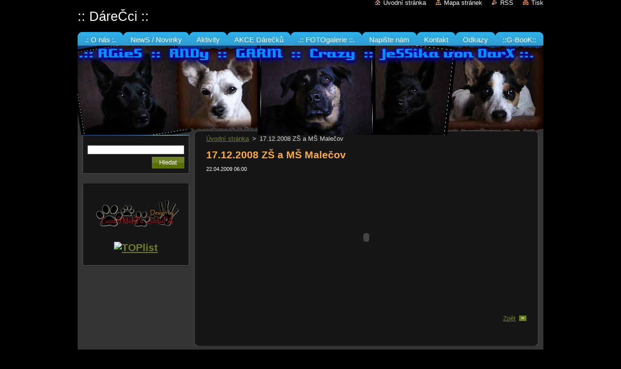

--- FILE ---
content_type: text/html; charset=UTF-8
request_url: https://garm.webnode.page/news/zs-a-ms-malecov/
body_size: 7911
content:
<!--[if lte IE 9]><!DOCTYPE HTML PUBLIC "-//W3C//DTD HTML 4.01 Transitional//EN" "https://www.w3.org/TR/html4/loose.dtd"><![endif]-->
<!DOCTYPE html>
<!--[if IE]><html class="ie" lang="cs"><![endif]-->
<!--[if gt IE 9]><!--> 
<html lang="cs">
<!--<![endif]-->
  <head>
    <!--[if lt IE 8]><meta http-equiv="X-UA-Compatible" content="IE=EmulateIE7"><![endif]--><!--[if IE 8]><meta http-equiv="X-UA-Compatible" content="IE=EmulateIE8"><![endif]--><!--[if IE 9]><meta http-equiv="X-UA-Compatible" content="IE=EmulateIE9"><![endif]-->
    <base href="https://garm.webnode.page/">
  <meta charset="utf-8">
  <meta name="description" content="">
  <meta name="keywords" content="">
  <meta name="generator" content="Webnode">
  <meta name="apple-mobile-web-app-capable" content="yes">
  <meta name="apple-mobile-web-app-status-bar-style" content="black">
  <meta name="format-detection" content="telephone=no">
    <link rel="icon" type="image/svg+xml" href="/favicon.svg" sizes="any">  <link rel="icon" type="image/svg+xml" href="/favicon16.svg" sizes="16x16">  <link rel="icon" href="/favicon.ico">  <link rel="stylesheet" href="https://garm.webnode.page/wysiwyg/system.style.css">
<link rel="canonical" href="https://garm.webnode.page/news/zs-a-ms-malecov/">
<script type="text/javascript">(function(i,s,o,g,r,a,m){i['GoogleAnalyticsObject']=r;i[r]=i[r]||function(){
			(i[r].q=i[r].q||[]).push(arguments)},i[r].l=1*new Date();a=s.createElement(o),
			m=s.getElementsByTagName(o)[0];a.async=1;a.src=g;m.parentNode.insertBefore(a,m)
			})(window,document,'script','//www.google-analytics.com/analytics.js','ga');ga('create', 'UA-797705-6', 'auto',{"name":"wnd_header"});ga('wnd_header.set', 'dimension1', 'W1');ga('wnd_header.set', 'anonymizeIp', true);ga('wnd_header.send', 'pageview');var pageTrackerAllTrackEvent=function(category,action,opt_label,opt_value){ga('send', 'event', category, action, opt_label, opt_value)};</script>
  <link rel="alternate" type="application/rss+xml" href="https://garm.webnode.page/rss/all.xml" title="Všechny články">
<!--[if lte IE 9]><style type="text/css">.cke_skin_webnode iframe {vertical-align: baseline !important;}</style><![endif]-->
    <title>17.12.2008 ZŠ a MŠ Malečov :: :: DáreČci ::</title>
    <meta name="robots" content="index, follow">
    <meta name="googlebot" content="index, follow">   
    <link href="/css/style.css" rel="stylesheet" type="text/css" media="screen,projection,handheld,tv">
    <link href="https://d11bh4d8fhuq47.cloudfront.net/_system/skins/v9/50000933/css/print.css" rel="stylesheet" type="text/css" media="print">
    <script type="text/javascript" src="https://d11bh4d8fhuq47.cloudfront.net/_system/skins/v9/50000933/js/functions.js">
    </script>
  
				<script type="text/javascript">
				/* <![CDATA[ */
					
					if (typeof(RS_CFG) == 'undefined') RS_CFG = new Array();
					RS_CFG['staticServers'] = new Array('https://d11bh4d8fhuq47.cloudfront.net/');
					RS_CFG['skinServers'] = new Array('https://d11bh4d8fhuq47.cloudfront.net/');
					RS_CFG['filesPath'] = 'https://garm.webnode.page/_files/';
					RS_CFG['filesAWSS3Path'] = 'https://f83b3c0480.cbaul-cdnwnd.com/bbfab7492f3c12390ee71deafaacd2f0/';
					RS_CFG['lbClose'] = 'Zavřít';
					RS_CFG['skin'] = 'default';
					if (!RS_CFG['labels']) RS_CFG['labels'] = new Array();
					RS_CFG['systemName'] = 'Webnode';
						
					RS_CFG['responsiveLayout'] = 0;
					RS_CFG['mobileDevice'] = 0;
					RS_CFG['labels']['copyPasteSource'] = 'Více zde:';
					
				/* ]]> */
				</script><style type="text/css">/* <![CDATA[ */#h5bac3b3d72d7 {position: absolute;font-size: 13px !important;font-family: "Arial", helvetica, sans-serif !important;white-space: nowrap;z-index: 2147483647;-webkit-user-select: none;-khtml-user-select: none;-moz-user-select: none;-o-user-select: none;user-select: none;}#tyeoqd2a4b {position: relative;top: -14px;}* html #tyeoqd2a4b { top: -11px; }#tyeoqd2a4b a { text-decoration: none !important; }#tyeoqd2a4b a:hover { text-decoration: underline !important; }#f54f2942i3gj {z-index: 2147483647;display: inline-block !important;font-size: 16px;padding: 7px 59px 9px 59px;background: transparent url(https://d11bh4d8fhuq47.cloudfront.net/img/footer/footerButtonWebnodeHover.png?ph=f83b3c0480) top left no-repeat;height: 18px;cursor: pointer;}* html #f54f2942i3gj { height: 36px; }#f54f2942i3gj:hover { background: url(https://d11bh4d8fhuq47.cloudfront.net/img/footer/footerButtonWebnode.png?ph=f83b3c0480) top left no-repeat; }#xkjyeov43vv { display: none; }#aa7b1cbg1gejhiq {z-index: 3000;text-align: left !important;position: absolute;height: 88px;font-size: 13px !important;color: #ffffff !important;font-family: "Arial", helvetica, sans-serif !important;overflow: hidden;cursor: pointer;}#aa7b1cbg1gejhiq a {color: #ffffff !important;}#e5tmj7g523f53 {color: #36322D !important;text-decoration: none !important;font-weight: bold !important;float: right;height: 31px;position: absolute;top: 19px;right: 15px;cursor: pointer;}#aakpd7e { float: right; padding-right: 27px; display: block; line-height: 31px; height: 31px; background: url(https://d11bh4d8fhuq47.cloudfront.net/img/footer/footerButton.png?ph=f83b3c0480) top right no-repeat; white-space: nowrap; }#g520g50c4ic9a { position: relative; left: 1px; float: left; display: block; width: 15px; height: 31px; background: url(https://d11bh4d8fhuq47.cloudfront.net/img/footer/footerButton.png?ph=f83b3c0480) top left no-repeat; }#e5tmj7g523f53:hover { color: #36322D !important; text-decoration: none !important; }#e5tmj7g523f53:hover #aakpd7e { background: url(https://d11bh4d8fhuq47.cloudfront.net/img/footer/footerButtonHover.png?ph=f83b3c0480) top right no-repeat; }#e5tmj7g523f53:hover #g520g50c4ic9a { background: url(https://d11bh4d8fhuq47.cloudfront.net/img/footer/footerButtonHover.png?ph=f83b3c0480) top left no-repeat; }#be7a72a1unstt {padding-right: 11px;padding-right: 11px;float: right;height: 60px;padding-top: 18px;background: url(https://d11bh4d8fhuq47.cloudfront.net/img/footer/footerBubble.png?ph=f83b3c0480) top right no-repeat;}#d3h5bijb9cfn {float: left;width: 18px;height: 78px;background: url(https://d11bh4d8fhuq47.cloudfront.net/img/footer/footerBubble.png?ph=f83b3c0480) top left no-repeat;}* html #f54f2942i3gj { filter: progid:DXImageTransform.Microsoft.AlphaImageLoader(src='https://d11bh4d8fhuq47.cloudfront.net/img/footer/footerButtonWebnode.png?ph=f83b3c0480'); background: transparent; }* html #f54f2942i3gj:hover { filter: progid:DXImageTransform.Microsoft.AlphaImageLoader(src='https://d11bh4d8fhuq47.cloudfront.net/img/footer/footerButtonWebnodeHover.png?ph=f83b3c0480'); background: transparent; }* html #be7a72a1unstt { height: 78px; background-image: url(https://d11bh4d8fhuq47.cloudfront.net/img/footer/footerBubbleIE6.png?ph=f83b3c0480);  }* html #d3h5bijb9cfn { background-image: url(https://d11bh4d8fhuq47.cloudfront.net/img/footer/footerBubbleIE6.png?ph=f83b3c0480);  }* html #aakpd7e { background-image: url(https://d11bh4d8fhuq47.cloudfront.net/img/footer/footerButtonIE6.png?ph=f83b3c0480); }* html #g520g50c4ic9a { background-image: url(https://d11bh4d8fhuq47.cloudfront.net/img/footer/footerButtonIE6.png?ph=f83b3c0480); }* html #e5tmj7g523f53:hover #rbcGrSigTryButtonRight { background-image: url(https://d11bh4d8fhuq47.cloudfront.net/img/footer/footerButtonHoverIE6.png?ph=f83b3c0480);  }* html #e5tmj7g523f53:hover #rbcGrSigTryButtonLeft { background-image: url(https://d11bh4d8fhuq47.cloudfront.net/img/footer/footerButtonHoverIE6.png?ph=f83b3c0480);  }/* ]]> */</style><script type="text/javascript" src="https://d11bh4d8fhuq47.cloudfront.net/_system/client/js/compressed/frontend.package.1-3-108.js?ph=f83b3c0480"></script><style type="text/css"></style></head>  
  <body>  
    <div id="body_bg">      
      <div id="site">      
        <div id="site_top">       
          <div id="nonFooter">
          
          
  <!-- HEADER_LINK -->             
  <div id="header_link">         
  
                   <div class="lang">               
                     <div id="languageSelect"></div>			            
                   </div>
  
      <!-- LINK -->
      <ul class="link">                             
      <li class="homepage"><a href="home/" 
      title="Přejít na úvodní stránku.">
      Úvodní stránka</a></li>            
      <li class="sitemap"><a href="/sitemap/" 
      title="Přejít na mapu stránek.">
      Mapa stránek</a></li>
      <li class="rss"><a href="/rss/" 
      title="RSS kanály">RSS      </a></li>
      <li class="print"><a href="#" onclick="window.print(); return false;" 
      title="Vytisknout stránku">Tisk      </a></li>
      </ul>
      <!-- / LINK -->
  </div>
  <!-- / HEADER_LINK -->     

          
      <!-- LOGOZONE -->  
      <div id="logozone">               
        <div id="logo"><a href="home/" title="Přejít na úvodní stránku."><span id="rbcSystemIdentifierLogo">:: DáreČci ::</span></a></div>     
      </div>   
      <!-- / LOGOZONE -->
            
            
      <!-- MENU --> 
      <div id="menuzone"> 
        


		  <div class="box">	
        <div class="box_content">

		<ul class="menu">
	<li class="first">
  
      <a href="/o-nas/">
      <span>
      <span>
      .: O nás :.
      </span>
      </span>
      
  </a>
  
  </li>
	<li>
  
      <a href="/news-/">
      <span>
      <span>
      NewS / Novinky
      </span>
      </span>
      
  </a>
  
  </li>
	<li>
  
      <a href="/aktivity/">
      <span>
      <span>
      Aktivity
      </span>
      </span>
      
  </a>
  
  </li>
	<li>
  
      <a href="/akce-darecku/">
      <span>
      <span>
      AKCE Dárečků
      </span>
      </span>
      
  </a>
  
  </li>
	<li>
  
      <a href="/fotogalerie/">
      <span>
      <span>
      .:: FOTOgalerie ::.
      </span>
      </span>
      
  </a>
  
  </li>
	<li>
  
      <a href="/napiste-nam/">
      <span>
      <span>
      Napište nám
      </span>
      </span>
      
  </a>
  
  </li>
	<li>
  
      <a href="/kontakt/">
      <span>
      <span>
      Kontakt
      </span>
      </span>
      
  </a>
  
  </li>
	<li>
  
      <a href="/odkazy/">
      <span>
      <span>
      Odkazy
      </span>
      </span>
      
  </a>
  
  </li>
	<li class="last">
  
      <a href="/knihanavstev/">
      <span>
      <span>
      ::G-BooK::
      </span>
      </span>
      
  </a>
  
  </li>
</ul>

        </div>
			</div>

					    
      </div><!-- /menuzone --> 
      <!-- /MENU -->
            
          
      <!-- HEADER -->          
      <div id="header">  
        <div id="header_box">
          <div class="illustration">       
                  <p id="moto"><span id="rbcCompanySlogan" class="rbcNoStyleSpan"></span></p>
                <img src="https://f83b3c0480.cbaul-cdnwnd.com/bbfab7492f3c12390ee71deafaacd2f0/200002342-6823c691dc/200000414.png?ph=f83b3c0480" width="960" height="184" alt="">                <span class="masque"><!-- masque --></span>
          </div><!-- /illustration -->
        </div><!-- /header_box -->  
      </div><!-- /header -->            
      <!-- /HEADER -->
 
                    
             
<!-- MAIN -->
<div id="main"> 
                                         
      <!-- SIDEBAR -->
      <div id="sidebar">              
        <div id="sidebar_content">
                
          			
                  
          

		  <div class="box">            
        <div class="box_title"><h2>Vyhledávání</h2></div>            
        <div class="box_content">

		<form action="/search/" method="get" id="fulltextSearch">
		
		    <label for="fulltextSearchText" class="hidden">Vyhledávání</label>
      	<input type="text" id="fulltextSearchText" name="text"><br />
      	<span><input class="submit" type="submit" value="Hledat"></span>
				<div class="cleaner"><!-- / --></div>

		</form>

		    </div>
      </div>

		 
                  
          			          
          
          <div class="rbcWidgetArea" style="text-align: center;"><div id="google_translate_element"></div><script>
function googleTranslateElementInit() {
  new google.translate.TranslateElement({
    pageLanguage: 'cs'
  }, 'google_translate_element');
}
</script><script src="https://translate.google.com/translate_a/element.js?cb=googleTranslateElementInit"></script>
</div>
								
			<div class="box">
        <div class="box_content">

		
<p style="text-align: center;"><span style="color: rgb(255, 153, 0);"><b><img height="68" align="textTop" width="186" src="https://f83b3c0480.cbaul-cdnwnd.com/bbfab7492f3c12390ee71deafaacd2f0/200002344-5ccae5d2cc/Design by LuciuS MoRFe ZochoFA kopie.png" alt="" /></b></span></p>
<h2 style="text-align: center;"><a href="http://www.toplist.cz/" rel="nofollow" linkindex="11" set="yes"><img height="60" border="0" width="88" src="https://toplist.cz/count.asp?id=626394&amp;logo=mc&amp;http=http%3A//cms.garm.webnode.com/products/andy-von-darx/&amp;wi=1280&amp;he=800&amp;t=WEBNODE%20%3A%3A%20Garm%20von%20DarX%20..." alt="TOPlist" /></a></h2>
                       
        </div>
      </div>
      
      <div class="cleaner"><!-- / --></div>

		        
            
    
        </div>            
      </div>
      <!-- /SIDEBAR -->
            
              
              
                            
     <div id="mainContent_top">
      <div id="mainContent_bottom">                    
       <div id="mainContent">

          <!-- NAVIGATOR -->
          <div id="pageNavigator" class="rbcContentBlock">        <div class="navigator">                       <a class="navFirstPage" href="/home/">Úvodní stránka</a>      <span><span> &gt; </span></span>          <span id="navCurrentPage">17.12.2008 ZŠ a MŠ Malečov</span>               </div>              <div class="cleaner"><!-- / --></div>        </div>          <!-- /NAVIGATOR -->       
              
          <!-- CONTENT -->
          <div id="content">
                
                  

		
		
		  <div class="box">
        <div class="box_title"><h1>17.12.2008 ZŠ a MŠ Malečov</h1></div>
        <div class="box_content">
		      					 
          <div class="articleDetail"> 
         
            <ins>22.04.2009 06:00</ins>    
            									
            <p style="text-align: center;"><embed height="267" width="400" type="application/x-shockwave-flash" src="https://picasaweb.google.cz/s/c/bin/slideshow.swf" flashvars="host=picasaweb.google.cz&amp;RGB=0x000000&amp;feed=http%3A%2F%2Fpicasaweb.google.cz%2Fdata%2Ffeed%2Fapi%2Fuser%2Fmorrffeuss%2Falbumid%2F5287571260364471889%3Fkind%3Dphoto%26alt%3Drss" pluginspage="https://www.macromedia.com/go/getflashplayer"></embed></p>      								      		
            					
            <div class="cleaner"><!-- / --></div>
            
            
            					
            <div class="cleaner"><!-- / --></div>
            
                  
                      
            <div class="cleaner"><!-- / --></div>  			
            
            <div class="back"><a href="archive/news/">Zpět</a></div>
                    
          </div>
          
        </div>
      </div>
      
			
		
		  <div class="cleaner"><!-- / --></div>

		                
          </div>
          <!-- /CONTENT -->
                
       </div><!-- /mainContent -->
      </div><!-- /mainContent_bottom -->
     </div><!-- /mainContent_top -->
                            
              <hr class="cleaner">            
</div>
<!-- /MAIN -->

    
 
    
        
</div><!-- /nonFooter -->
 
 
        <!-- FOOTER -->
        <div id="footer">
           <div id="footerRight">
                <p>
                  <span class="sitemap">
                  <a href="/sitemap/" 
                  title="Přejít na mapu stránek.">
                  Mapa stránek</a></span>
                  <span class="print">
                  <a href="#" onclick="window.print(); return false;" 
                  title="Vytisknout stránku">
                  Tisk</a></span>    
                  <span class="rss"><a href="/rss/" 
                  title="RSS kanály">
                  RSS</a></span>
                </p>
          </div>  
          <div id="footerLeft">
                  <p class="footerText"><span id="rbcFooterText" class="rbcNoStyleSpan">LuciuS MoRFe ZochoFA © 2007-2011 Všechna práva vyhrazena.</span></p>
                  <p class="signature"><span class="rbcSignatureText"><a rel="nofollow" href="https://www.webnode.cz?utm_source=text&amp;utm_medium=footer&amp;utm_campaign=free2">Vytvořte si web zdarma!</a><a id="f54f2942i3gj" rel="nofollow" href="https://www.webnode.cz?utm_source=button&amp;utm_medium=footer&amp;utm_campaign=free2"><span id="xkjyeov43vv">Webnode</span></a></span></p>
          </div>                
      </div>
      <!-- FOOTER --> 
              

          
  </div><!-- /site_top -->
 </div><!-- /site -->    
</div><!-- /body_bg -->
  
  
    <script type="text/javascript">
		/* <![CDATA[ */

			RubicusFrontendIns.addObserver
			({

				onContentChange: function ()
        {
          RubicusFrontendIns.faqInit('faq', 'answerBlock');
        },

				onStartSlideshow: function()
				{
					$('slideshowControl').innerHTML	= '<span>Pozastavit prezentaci<'+'/span>';
					$('slideshowControl').title			= 'Pozastavit automatické procházení obrázků';
					$('slideshowControl').onclick		= RubicusFrontendIns.stopSlideshow.bind(RubicusFrontendIns);
				},

				onStopSlideshow: function()
				{
					$('slideshowControl').innerHTML	= '<span>Spustit prezentaci<'+'/span>';
					$('slideshowControl').title			= 'Spustit automatické procházení obrázků';
					$('slideshowControl').onclick		= RubicusFrontendIns.startSlideshow.bind(RubicusFrontendIns);
				},

				onShowImage: function()
				{
					if (RubicusFrontendIns.isSlideshowMode())
					{
						$('slideshowControl').innerHTML	= '<span>Pozastavit prezentaci<'+'/span>';
						$('slideshowControl').title			= 'Pozastavit automatické procházení obrázků';
						$('slideshowControl').onclick		= RubicusFrontendIns.stopSlideshow.bind(RubicusFrontendIns);
					}
				}

			 });

			  RubicusFrontendIns.faqInit('faq', 'answerBlock');

			  RubicusFrontendIns.addFileToPreload('https://d11bh4d8fhuq47.cloudfront.net/_system/skins/v9/50000933/img/loading.gif');
			  RubicusFrontendIns.addFileToPreload('https://d11bh4d8fhuq47.cloudfront.net/_system/skins/v9/50000933/img/faq_hover.gif');
			  
  		/* ]]> */
  	 </script>
  
  <div id="rbcFooterHtml"><div> <link rel="shortcut icon" href=" https://garm.webnode.com/_files/200002139-0f511104a3/tlapka.ico"https://garm.webnode.com/_files/200002139-0f511104a3/tlapka.ico" type="image/gif" > </div> </div><div style="display: none;" id="h5bac3b3d72d7"><span id="tyeoqd2a4b">&nbsp;</span></div><div id="aa7b1cbg1gejhiq" style="display: none;"><a href="https://www.webnode.cz?utm_source=window&amp;utm_medium=footer&amp;utm_campaign=free2" rel="nofollow"><div id="d3h5bijb9cfn"><!-- / --></div><div id="be7a72a1unstt"><div><strong id="h74b6d9f3pme">Vytvořte si vlastní web zdarma!</strong><br /><span id="d1kiwn5ol61">Moderní webové stránky za 5 minut</span></div><span id="e5tmj7g523f53"><span id="g520g50c4ic9a"><!-- / --></span><span id="aakpd7e">Vyzkoušet</span></span></div></a></div><script type="text/javascript">/* <![CDATA[ */var c568f9019i = {sig: $('h5bac3b3d72d7'),prefix: $('tyeoqd2a4b'),btn : $('f54f2942i3gj'),win : $('aa7b1cbg1gejhiq'),winLeft : $('d3h5bijb9cfn'),winLeftT : $('aei0qm321723'),winLeftB : $('etimic51h615'),winRght : $('be7a72a1unstt'),winRghtT : $('cujlakw1imc'),winRghtB : $('i2k5maho'),tryBtn : $('e5tmj7g523f53'),tryLeft : $('g520g50c4ic9a'),tryRght : $('aakpd7e'),text : $('d1kiwn5ol61'),title : $('h74b6d9f3pme')};c568f9019i.sig.appendChild(c568f9019i.btn);var gjpkhim3y5j=0,ujcdidri0=0,g792b8b34e=0,h14or6pb8g,gs2t2et7b=$$('.rbcSignatureText')[0],ajg9jal2hd9a=false,a9ba3168d;function jj6oghv1(){if (!ajg9jal2hd9a && pageTrackerAllTrackEvent){pageTrackerAllTrackEvent('Signature','Window show - web',c568f9019i.sig.getElementsByTagName('a')[0].innerHTML);ajg9jal2hd9a=true;}c568f9019i.win.show();g792b8b34e=c568f9019i.tryLeft.offsetWidth+c568f9019i.tryRght.offsetWidth+1;c568f9019i.tryBtn.style.width=parseInt(g792b8b34e)+'px';c568f9019i.text.parentNode.style.width = '';c568f9019i.winRght.style.width=parseInt(20+g792b8b34e+Math.max(c568f9019i.text.offsetWidth,c568f9019i.title.offsetWidth))+'px';c568f9019i.win.style.width=parseInt(c568f9019i.winLeft.offsetWidth+c568f9019i.winRght.offsetWidth)+'px';var wl=c568f9019i.sig.offsetLeft+c568f9019i.btn.offsetLeft+c568f9019i.btn.offsetWidth-c568f9019i.win.offsetWidth+12;if (wl<10){wl=10;}c568f9019i.win.style.left=parseInt(wl)+'px';c568f9019i.win.style.top=parseInt(ujcdidri0-c568f9019i.win.offsetHeight)+'px';clearTimeout(h14or6pb8g);}function fnq9r1di(){h14or6pb8g=setTimeout('c568f9019i.win.hide()',1000);}function j17a9a261652(){var ph = RubicusFrontendIns.photoDetailHandler.lightboxFixed?document.getElementsByTagName('body')[0].offsetHeight/2:RubicusFrontendIns.getPageSize().pageHeight;c568f9019i.sig.show();gjpkhim3y5j=0;ujcdidri0=0;if (gs2t2et7b&&gs2t2et7b.offsetParent){var obj=gs2t2et7b;do{gjpkhim3y5j+=obj.offsetLeft;ujcdidri0+=obj.offsetTop;} while (obj = obj.offsetParent);}if ($('rbcFooterText')){c568f9019i.sig.style.color = $('rbcFooterText').getStyle('color');c568f9019i.sig.getElementsByTagName('a')[0].style.color = $('rbcFooterText').getStyle('color');}c568f9019i.sig.style.width=parseInt(c568f9019i.prefix.offsetWidth+c568f9019i.btn.offsetWidth)+'px';if (gjpkhim3y5j<0||gjpkhim3y5j>document.body.offsetWidth){gjpkhim3y5j=(document.body.offsetWidth-c568f9019i.sig.offsetWidth)/2;}if (gjpkhim3y5j>(document.body.offsetWidth*0.55)){c568f9019i.sig.style.left=parseInt(gjpkhim3y5j+(gs2t2et7b?gs2t2et7b.offsetWidth:0)-c568f9019i.sig.offsetWidth)+'px';}else{c568f9019i.sig.style.left=parseInt(gjpkhim3y5j)+'px';}if (ujcdidri0<=0 || RubicusFrontendIns.photoDetailHandler.lightboxFixed){ujcdidri0=ph-5-c568f9019i.sig.offsetHeight;}c568f9019i.sig.style.top=parseInt(ujcdidri0-5)+'px';}function eb49k924pfm(){if (a9ba3168d){clearTimeout(a9ba3168d);}a9ba3168d = setTimeout('j17a9a261652()', 10);}Event.observe(window,'load',function(){if (c568f9019i.win&&c568f9019i.btn){if (gs2t2et7b){if (gs2t2et7b.getElementsByTagName("a").length > 0){c568f9019i.prefix.innerHTML = gs2t2et7b.innerHTML + '&nbsp;';}else{c568f9019i.prefix.innerHTML = '<a href="https://www.webnode.page?utm_source=text&amp;utm_medium=footer&amp;utm_content=cz-web-0&amp;utm_campaign=signature" rel="nofollow">'+gs2t2et7b.innerHTML + '</a>&nbsp;';}gs2t2et7b.style.visibility='hidden';}else{if (pageTrackerAllTrackEvent){pageTrackerAllTrackEvent('Signature','Missing rbcSignatureText','garm.webnode.page');}}j17a9a261652();setTimeout(j17a9a261652, 500);setTimeout(j17a9a261652, 1000);setTimeout(j17a9a261652, 5000);Event.observe(c568f9019i.btn,'mouseover',jj6oghv1);Event.observe(c568f9019i.win,'mouseover',jj6oghv1);Event.observe(c568f9019i.btn,'mouseout',fnq9r1di);Event.observe(c568f9019i.win,'mouseout',fnq9r1di);Event.observe(c568f9019i.win,'click',function(){if (pageTrackerAllTrackEvent){pageTrackerAllTrackEvent('Signature','Window click - web','Vytvořte si vlastní web zdarma!',0);}document/*d1gaf30agh*/.location.href='https://www.webnode.cz?utm_source=window&utm_medium=footer&utm_content=cz-web-0&utm_campaign=signature';});Event.observe(window, 'resize', eb49k924pfm);Event.observe(document.body, 'resize', eb49k924pfm);RubicusFrontendIns.addObserver({onResize: eb49k924pfm});RubicusFrontendIns.addObserver({onContentChange: eb49k924pfm});RubicusFrontendIns.addObserver({onLightboxUpdate: j17a9a261652});Event.observe(c568f9019i.btn, 'click', function(){if (pageTrackerAllTrackEvent){pageTrackerAllTrackEvent('Signature','Button click - web',c568f9019i.sig.getElementsByTagName('a')[0].innerHTML);}});Event.observe(c568f9019i.tryBtn, 'click', function(){if (pageTrackerAllTrackEvent){pageTrackerAllTrackEvent('Signature','Try Button click - web','Vytvořte si vlastní web zdarma!',0);}});}});RubicusFrontendIns.addFileToPreload('https://d11bh4d8fhuq47.cloudfront.net/img/footer/footerButtonWebnode.png?ph=f83b3c0480');RubicusFrontendIns.addFileToPreload('https://d11bh4d8fhuq47.cloudfront.net/img/footer/footerButton.png?ph=f83b3c0480');RubicusFrontendIns.addFileToPreload('https://d11bh4d8fhuq47.cloudfront.net/img/footer/footerButtonHover.png?ph=f83b3c0480');RubicusFrontendIns.addFileToPreload('https://d11bh4d8fhuq47.cloudfront.net/img/footer/footerBubble.png?ph=f83b3c0480');if (Prototype.Browser.IE){RubicusFrontendIns.addFileToPreload('https://d11bh4d8fhuq47.cloudfront.net/img/footer/footerBubbleIE6.png?ph=f83b3c0480');RubicusFrontendIns.addFileToPreload('https://d11bh4d8fhuq47.cloudfront.net/img/footer/footerButtonHoverIE6.png?ph=f83b3c0480');}RubicusFrontendIns.copyLink = 'https://www.webnode.page';RS_CFG['labels']['copyPasteBackLink'] = 'Vytvořte si vlastní stránky zdarma:';/* ]]> */</script><script type="text/javascript">var keenTrackerCmsTrackEvent=function(id){if(typeof _jsTracker=="undefined" || !_jsTracker){return false;};try{var name=_keenEvents[id];var keenEvent={user:{u:_keenData.u,p:_keenData.p,lc:_keenData.lc,t:_keenData.t},action:{identifier:id,name:name,category:'cms',platform:'WND1',version:'2.1.157'},browser:{url:location.href,ua:navigator.userAgent,referer_url:document.referrer,resolution:screen.width+'x'+screen.height,ip:'52.14.24.120'}};_jsTracker.jsonpSubmit('PROD',keenEvent,function(err,res){});}catch(err){console.log(err)};};</script></body>
</html>
